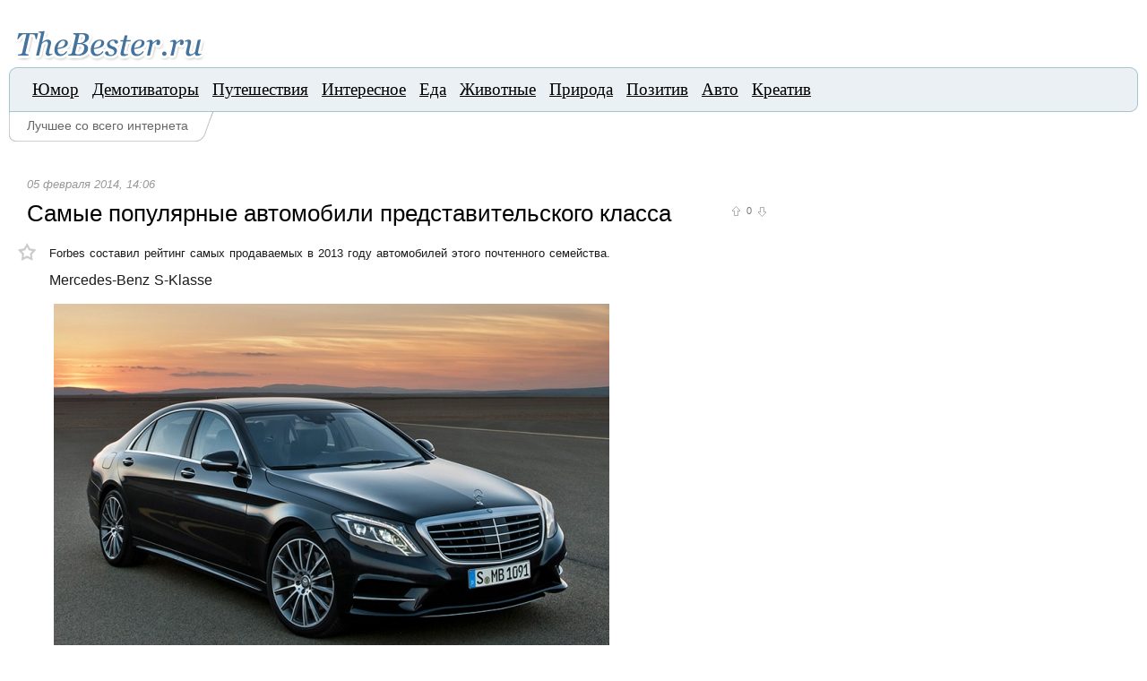

--- FILE ---
content_type: text/html; charset=utf-8
request_url: https://thebester.ru/blog/auto/25403.html
body_size: 6111
content:
	<!DOCTYPE html PUBLIC "-//W3C//DTD XHTML 1.0 Transitional//EN" "http://www.w3.org/TR/xhtml1/DTD/xhtml1-transitional.dtd">

<html xmlns="http://www.w3.org/1999/xhtml">
<head>


	<title>Самые популярные автомобили представительского класса</title>
<meta name="yandex-verification" content="7ad7c2b9cd2dbbdf"/>

<meta http-equiv="content-type" content="text/html; charset=utf-8"/>
<meta name="description" content="Самые популярные автомобили представительского класса. Forbes составил рейтинг самых продаваемых в 2013 году автомобилей этого почтенного семейства. Mercedes-Benz S-Klasse  Mercedes-Benz S-Klasse с продажами 1198* штук"/>
<meta name="keywords" content="авто,рейтинг,дорого"/>
<meta name="viewport" content="width=device-width, initial-scale=1.0">
<link rel="stylesheet" type="text/css" href="/templates/cache/thebester/0eaa35a1c6e0c9a7b160f0b66de3eb42.css"/>
<!--[if lte IE 8]><link rel='stylesheet' type='text/css' href='/templates/skin/thebester/css/ie8.css?v=1' /><![endif]-->

<link media="screen" href="/templates/skin/thebester/css/style.css" type="text/css" rel="stylesheet"/>
<link href="/templates/skin/thebester/images/favicon.ico" rel="shortcut icon"/>
<link rel="search" type="application/opensearchdescription+xml" href="/search/opensearch/" title="TheBester.ru"/>	
<link rel="alternate" type="application/rss+xml" href="/rss/comments/25403/" title="Самые популярные автомобили представительского класса"/>   

<script type="text/javascript" src="/templates/cache/thebester/0336c0ce161ec5a1361af6aeb73344d7.js"></script>
<!--[if IE]><script type='text/javascript' src='/engine/lib/external/MooTools_1.2/plugs/Piechart/moocanvas.js'></script><![endif]-->



<script language="javascript">var QIPSMILES_PANEL_SELECTOR=".panel_form";var QIPSMILES_TEMPLATE_PATH="http:\/\/thebester.ru\/plugins\/qipsmiles\/templates\/skin\/default\/";</script>        
</head>

<body onload="prettyPrint()">


<!--header-start-->




<!--header-start-->
<div id="header">
  <div class="bwrapper">
    <div class="wrapper clear clear-ie">
      <div class="logo-bar"><a href="/" title="TheBester.ru"><img src="/templates/skin/thebester/images/logo.gif" alt="TheBester.ru"/></a>

      </div>



      <div class="login-panel"> 

         </div>




                    <div class="main-menu clear clear-ie">
              <span class="mtl">&nbsp;</span>
					<ul class="clear clear-ie">

<li><a href="/blog/humor/">Юмор</a></li>
<li><a href="/blog/demotivator/">Демотиваторы</a></li>
<li><a href="/blog/tourism/">Путешествия</a></li>
<li><a href="/blog/poznavatelno/">Интересное</a></li>
<li><a href="/blog/food/">Еда</a></li>
<li><a href="/blog/animals/">Животные</a></li>
<li><a href="/blog/nature/">Природа</a></li>
<li><a href="/blog/positive/">Позитив</a></li>
<li><a href="/blog/auto/">Авто</a></li>
<li><a href="/blog/creative/">Креатив</a></li>
<!--<li><a href="/blog/art/">Искусство</a></li>-->

                      </ul>

              <span class="mtr">&nbsp;</span><span class="mbr">&nbsp;</span>      
              </div>

        			              <!--sub-action-panel-start-->
              <div class="sub-action clear clear-ie">              
              
              		<div class="sub-menu">
                    	<div>
                        	<ul class="clear clear-ie">
<li>Лучшее cо всего интернета </li>

<!--				<li ><a href="/">Все</a> </li>
                                <li class="active"><a href="/blog/">Коллективные</a> </li>
                                <li ><a href="/personal_blog/">Персональные</a> </li>
                                <li ><a href="/top/">Лучшие</a></li>
-->
                                
                            </ul>
                        </div>
                    </div>           
              
                              
              	              
              
              	                
              
 				             	              
              
              </div>
              <!--sub-action-panel-end-->		 </div>
  </div>
  <!--logo-login-panel-end-->
</div>
<!--header-end-->


	
	
<div class="bwrapper"> 
   <div class="wrapper clear clear-ie ">
		<div id="content-box" class="clear clear-ie">

	  <!--main-content-start--> 
      	<div id="main-box">
        	<div id="content">	
				







						
			 
						           
            <div class="hentry">
                	<p class="date-pub"><var class="published">05 февраля 2014, 14:06</var></p>                    
                    <h1 class="entry-title">                    
                    			
					Самые популярные автомобили представительского класса
					                         
					                    </h1>





                    <div class="entry-content clear clear-ie"> 
            		


  

	

Forbes составил рейтинг самых продаваемых в 2013 году автомобилей этого почтенного семейства.<br/>
<h6>Mercedes-Benz S-Klasse</h6><img src="/uploads/images/00/60/57/2014/02/05/387881e191.jpg" title="Самые популярные автомобили представительского класса"/><br/>
Mercedes-Benz S-Klasse с продажами 1198* штук сохранил лидерство в рейтинге. Средняя цена на модель за год при этом значительно снизилась. Если в 2012 году автомобили продавались в среднем за $249 437, то в прошлом году — почти на $50 000 дешевле.<br/>
Здесь и далее — данные за 11 месяцев 2013 года.<br/>
<h6>BMW 7 series</h6><img src="/uploads/images/00/60/57/2014/02/05/0efe310fb3.jpg" title="Самые популярные автомобили представительского класса"/><br/>
Обновленная в 2012 году BMW 7 за год в среднем подорожала на $5000, до $152 952 за машину. С продажами 1173 автомобиля за год «семерка» сместила со второй позиции Audi A8.<br/>
<h6>Audi A8</h6><img src="/uploads/images/00/60/57/2014/02/05/e91eeb6b8c.jpg" title="Самые популярные автомобили представительского класса"/><br/>
Новое поколение Audi A8 было представлено на Франкфуртском автосалоне осенью 2013 года, продажи в России начались лишь зимой. Скорее всего, с давно ожидаемым обновлением и связаны довольно низкие показатели A8 по продажам в прошлом году. При средней цене $133 900 за машину в России была продана всего 741 модель A8.<br/>
<h6>Mercedes-Benz CLS-Klasse</h6><img src="/uploads/images/00/60/57/2014/02/05/1ef6908f42.jpg" title="Самые популярные автомобили представительского класса"/><br/>
Второе поколение Mercedes-Benz CLS-Klasse, представленное публике еще три года назад, до сих пор в строю, и, несмотря на почетный возраст, машина пользуется хорошим спросом. При средней цене $139 000 за штуку в 2013 году в России было продано более 740 автомобилей этой модели.<br/>
<h6>Hyundai Equus</h6><img src="/uploads/images/00/60/57/2014/02/05/3ea17bdb51.jpg" title="Самые популярные автомобили представительского класса"/><br/>
Продажи Hyundai Equus в России начались в 2012 году и вот уже второй год подряд первый в истории корейский автомобиль представительского класса занимает пятое место в нашем рейтинге. За год было продано 578 автомобилей Hyundai Equus при средней цене $100 000 за штуку.<br/>
<h6>Lexus LS</h6><img src="/uploads/images/00/60/57/2014/02/05/c9f055443e.jpg" title="Самые популярные автомобили представительского класса"/><br/>
В 2012 году Lexus LS был восьмым по популярности автомобилем представительского класса. Новое поколение флагманского седана от японского производителя начало продаваться в России лишь в конце 2012-го, и улучшить позиции модели удалось только в прошлом году. Всего за год было продано 423 Lexus LS при средней цене $161 798.<br/>
<h6>Jaguar XJ</h6><img src="/uploads/images/00/60/57/2014/02/05/3dbb337988.jpg" title="Самые популярные автомобили представительского класса"/><br/>
Современный Jaguar XJ не обновлялся с 2009 года. Несколько месяцев назад Jaguar представил XJ 2014-го модельного года, но он практически ничем не отличался от своего предшественника. Только в конце прошлого года появились первые шпионские снимки действительно новой версии «британской кошки» представительского класса. В прошлом году было продано всего четыре сотни Jaguar XJ при средней цене $157 000.<br/>
<h6>Porsche Panamera</h6><img src="/uploads/images/00/60/57/2014/02/05/e717ead0de.jpg" title="Самые популярные автомобили представительского класса"/><br/>
Porsche Panamera за год подешевела почти на $10 000, но стабилизировать спрос на машину не удалось. При средней цене $215 000 своих покупателей нашли всего 300 автомобилей представительского класса от Porsche (в 2012 году в России было продано 450 машин этой модели).<br/>
<h6>Mercedes-Benz CL-Klasse</h6><img src="/uploads/images/00/60/57/2014/02/05/5e31e2db0d.jpg" title="Самые популярные автомобили представительского класса"/><br/>
Mercedes-Benz CL-Klasse — самый дорогой участник нашего рейтинга (средняя цена в 2013 году — $271 281). Созданный в кузове купе на базе флагманского S-Klasse автомобиль к представительскому классу можно отнести лишь с большой натяжкой, но мало ли причуд у богатых людей — кто-то любит «погорячее» и перемещается по делам на CL-Klasse. Таких покупателей за прошлый набралось более 80.<br/>
<h6>Jaguar XK</h6><img src="/uploads/images/00/60/57/2014/02/05/337e5dea22.jpg" title="Самые популярные автомобили представительского класса"/><br/>
С годовыми продажами в 29 штук замыкает рейтинг Gran Turismo от британской компании — Jaguar XK (в 2012 году автомобиль занимал 9-е место). Средняя цена за машину составила $197 614. В кризисном 2009 году, для примера, Jaguar XK продавался за $176 180, тогда было продано за год 10 автомобилей этой модели.
 	

 				   

<!-- SAPE RTB JS -->
<script async="async" src="https://cdn-rtb.sape.ru/teasers/js/002/2/23002.js" type="text/javascript">
</script>
<!-- SAPE RTB END -->
				


                	<p class="favorite fav-guest"><a href="#" onclick="lsFavourite.toggle(25403,this,'topic'); return false;"></a></p>                 
                	</div>       
                    <div class="comment-voting">                    
						<ul class="voting  guest ">
							<li class="plus"><a href="#" onclick="lsVote.vote(25403,this,1,'topic'); return false;"></a></li>
							<li class="total" title="всего проголосовало: 0">&nbsp;0&nbsp;</li>
							<li class="minus"><a href="#" onclick="lsVote.vote(25403,this,-1,'topic'); return false;"></a></li>                            
                    	</ul>   
                    </div>
                    
                    <div class="tags">
                    	<ul class="clear clear-ie">
                    							<li><a href="/tag/авто/" rel="tag" title="авто">авто</a>, </li>
												<li><a href="/tag/рейтинг/" rel="tag" title="рейтинг">рейтинг</a>, </li>
												<li><a href="/tag/дорого/" rel="tag" title="дорого">дорого</a></li>
					                    
                         
                    
    
                        </ul>
                        
    
                    </div>   


<br>
<table border="0" width="100%"><tr><td>

<div id="fb-root"></div>
<script>(function(d, s, id) {
  var js, fjs = d.getElementsByTagName(s)[0];
  if (d.getElementById(id)) return;
  js = d.createElement(s); js.id = id;
  js.src = "http://connect.facebook.net/ru_RU/all.js#xfbml=1";
  fjs.parentNode.insertBefore(js, fjs);
}(document, 'script', 'facebook-jssdk'));</script>
<div class="fb-like" data-href="/" data-send="false" data-layout="button_count" data-width="450" data-show-faces="true" data-action="recommend"></div>

</td><td width="33%"></td><td>

<a class="twitter-share-button" data-via="createsitefree" data-lang="ru">Твитнуть</a>
<script>!function(d,s,id){var js,fjs=d.getElementsByTagName(s)[0],p=/^http:/.test(d.location)?'http':'http';if(!d.getElementById(id)){js=d.createElement(s);js.id=id;js.src=p+'://platform.twitter.com/widgets.js';fjs.parentNode.insertBefore(js,fjs);}}(document, 'script', 'twitter-wjs');</script>

</td><td width="22%"></td><td>

<!-- Put this script tag to the <head> of your page -->
<script type="text/javascript" src="https://vk.com/js/api/openapi.js?95"></script>
<script type="text/javascript">
  VK.init({apiId: 3628072, onlyWidgets: true});
</script>
<!-- Put this div tag to the place, where the Like block will be -->
<div id="vk_like"></div>
<script type="text/javascript">
VK.Widgets.Like("vk_like", {type: "button", height: 18});
</script>

</td><td width="22%"></td><td>

<!-- Place this tag in your head or just before your close body tag. -->
<script type="text/javascript" src="https://apis.google.com/js/plusone.js">
  {lang: 'ru'}
</script>
<!-- Place this tag where you want the +1 button to render. -->
<div class="g-plusone" data-size="medium" data-href="/"></div>

</td></tr></table>
<br>


<font color="1A5486"><br>Понравился пост <strong>"Самые популярные автомобили представительского класса"</strong>? Поделитесь им со своими друзьями, отправив им ссылку:
<br><input type="text" size="60" value="/blog/auto/25403.html"></font>
<br><br>
		 
		    

																					<br>
			<div class="block stream">

<div class="block-header-conteiner"><span style="font-size: 16px;">Еще интересные статьи на подобную тему:</span></div>
					<div class="block-content">
					<ul class="stream-content">
																				
							
							<li class="even">
<p style="font-size: 20px;">&#8594; <a href="/blog/auto/22425.html" class="stream-topic">Самые надежные автомобили</a></p>

<!--<h6><a href="/blog/auto/22425.html" class="stream-topic">Самые надежные автомобили</a> &#8594; 

<a href="/blog/auto/" class="stream-blog">Авто</a></h6>
-->							</li>
																				
							
							<li>
<p style="font-size: 20px;">&#8594; <a href="/blog/auto/30083.html" class="stream-topic">Самые дорогие машины 2017 года</a></p>

<!--<h6><a href="/blog/auto/30083.html" class="stream-topic">Самые дорогие машины 2017 года</a> &#8594; 

<a href="/blog/auto/" class="stream-blog">Авто</a></h6>
-->							</li>
																				
							
							<li class="even">
<p style="font-size: 20px;">&#8594; <a href="/blog/auto/24084.html" class="stream-topic">Дорогие раритетные автомобили</a></p>

<!--<h6><a href="/blog/auto/24084.html" class="stream-topic">Дорогие раритетные автомобили</a> &#8594; 

<a href="/blog/auto/" class="stream-blog">Авто</a></h6>
-->							</li>
																				
							
							<li>
<p style="font-size: 20px;">&#8594; <a href="/blog/auto/24240.html" class="stream-topic">Самые красивые автомобили 2013 года</a></p>

<!--<h6><a href="/blog/auto/24240.html" class="stream-topic">Самые красивые автомобили 2013 года</a> &#8594; 

<a href="/blog/auto/" class="stream-blog">Авто</a></h6>
-->							</li>
																				
							
							<li class="even">
<p style="font-size: 20px;">&#8594; <a href="/blog/auto/24621.html" class="stream-topic">Как выглядит самый дорогой автомобиль в истории</a></p>

<!--<h6><a href="/blog/auto/24621.html" class="stream-topic">Как выглядит самый дорогой автомобиль в истории</a> &#8594; 

<a href="/blog/auto/" class="stream-blog">Авто</a></h6>
-->							</li>
											</ul>
</div>
			</div>
                         
											
							
			
                </div>             			

			






<!-- Content2 -->
<!-- /Content2 -->



			
        	</div>
      	</div>
      <!--main-content-end--> 
					<!-- Sidebar -->
<div id="sidebar"> 







<font color="#f1f2f3">
</font>




<!-- SAPE RTB DIV 240x400 -->
<div id="SRTB_61749"></div>
<!-- SAPE RTB END --></div>
<!-- /Sidebar -->				</div>      
    </div>
</div>  
<!--content-end--> 
<div class="bwrapper">
  <div class="wrapper clear clear-ie ">
    <!--1e078b4b--><!--1e078b4b--><!--3830323f--><!--3830323f--><!-- Footer -->
    <div id="footer" class="clear clear-ie">
      <ul class="footer-nav clear clear-ie">
        <li class="active"><a href="/">TheBester.ru</a> - лучшее со всего интернета!</li>
      </ul>
<div class="right"> 



</div>
    </div>
    <!-- /Footer -->
  </div>
</div>




<script type="text/javascript" src="/templates/skin/thebester/js/dop.js"></script>


<!-- Yandex.Metrika counter -->
<script type="text/javascript" >
   (function(m,e,t,r,i,k,a){m[i]=m[i]||function(){(m[i].a=m[i].a||[]).push(arguments)};
   m[i].l=1*new Date();
   for (var j = 0; j < document.scripts.length; j++) {if (document.scripts[j].src === r) { return; }}
   k=e.createElement(t),a=e.getElementsByTagName(t)[0],k.async=1,k.src=r,a.parentNode.insertBefore(k,a)})
   (window, document, "script", "https://mc.yandex.ru/metrika/tag.js", "ym");

   ym(95971938, "init", {
        clickmap:true,
        trackLinks:true,
        accurateTrackBounce:true
   });
</script>
<noscript><div><img src="https://mc.yandex.ru/watch/95971938" style="position:absolute; left:-9999px;" alt="" /></div></noscript>
<!-- /Yandex.Metrika counter --><script defer src="https://static.cloudflareinsights.com/beacon.min.js/vcd15cbe7772f49c399c6a5babf22c1241717689176015" integrity="sha512-ZpsOmlRQV6y907TI0dKBHq9Md29nnaEIPlkf84rnaERnq6zvWvPUqr2ft8M1aS28oN72PdrCzSjY4U6VaAw1EQ==" data-cf-beacon='{"version":"2024.11.0","token":"29bb747a62e24776b7d7d5f231e0d474","r":1,"server_timing":{"name":{"cfCacheStatus":true,"cfEdge":true,"cfExtPri":true,"cfL4":true,"cfOrigin":true,"cfSpeedBrain":true},"location_startswith":null}}' crossorigin="anonymous"></script>
</body>
</html>

--- FILE ---
content_type: text/html; charset=utf-8
request_url: https://accounts.google.com/o/oauth2/postmessageRelay?parent=https%3A%2F%2Fthebester.ru&jsh=m%3B%2F_%2Fscs%2Fabc-static%2F_%2Fjs%2Fk%3Dgapi.lb.en.2kN9-TZiXrM.O%2Fd%3D1%2Frs%3DAHpOoo_B4hu0FeWRuWHfxnZ3V0WubwN7Qw%2Fm%3D__features__
body_size: 162
content:
<!DOCTYPE html><html><head><title></title><meta http-equiv="content-type" content="text/html; charset=utf-8"><meta http-equiv="X-UA-Compatible" content="IE=edge"><meta name="viewport" content="width=device-width, initial-scale=1, minimum-scale=1, maximum-scale=1, user-scalable=0"><script src='https://ssl.gstatic.com/accounts/o/2580342461-postmessagerelay.js' nonce="8TLoQEPNtkIvjMzAiBbrnA"></script></head><body><script type="text/javascript" src="https://apis.google.com/js/rpc:shindig_random.js?onload=init" nonce="8TLoQEPNtkIvjMzAiBbrnA"></script></body></html>